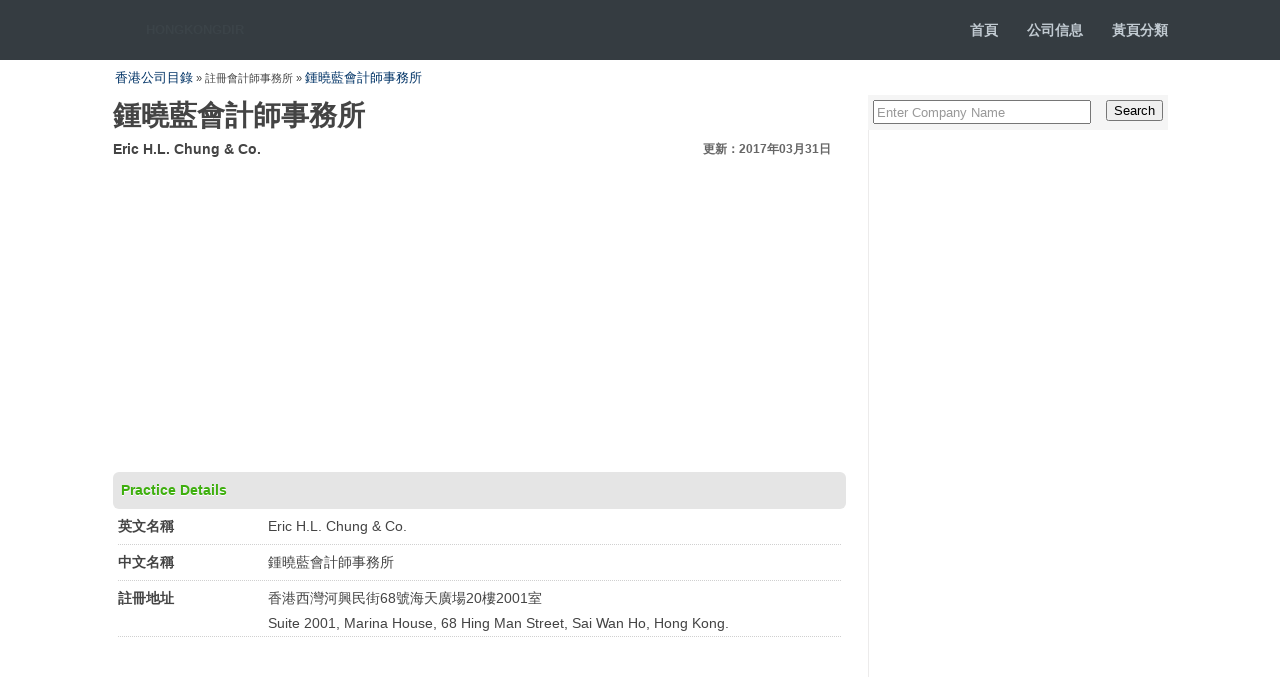

--- FILE ---
content_type: text/html
request_url: https://www.hongkongdir.hk/cpa/487/
body_size: 2816
content:
<!DOCTYPE html PUBLIC "-//W3C//DTD XHTML 1.0 Transitional//EN" "http://www.w3.org/TR/xhtml1/DTD/xhtml1-transitional.dtd">
<html xmlns="http://www.w3.org/1999/xhtml">
<head>
<meta http-equiv="Content-Type" content="text/html; charset=utf-8" />
<title>鍾曉藍會計師事務所 - 香港註冊會計師師事務所目錄</title>
<meta name="description" content="Eric H.L. Chung & Co. 註冊地址，聯絡電話，電郵 及聯繫人." />
<link href="/img/css1.css" rel="stylesheet" type="text/css" />
<meta http-equiv="X-UA-Compatible" content="IE=EmulateIE7" />
<meta name="Language" content="zh-hk"/>
</head>
<script type=application/ld+json>
{
	"@context":"http://schema.org",
	"@type":"BreadcrumbList",
	"itemListElement":[
		{"@type":"ListItem","position":1,"item":{"@id":"https://www.hongkongdir.hk/","name":"香港公司目錄"}},
		{"@type":"ListItem","position":2,"item":{"@id":"https://www.hongkongdir.hk/cpa/487/","name":"註冊會計師事務所"}}
	]
}
</script>
<style>
.mydl dl{
	height: auto !important; 
	height: 30px;
	min-height: 30px;
	padding-top: 5px;
	padding-bottom: 0px;
	margin: 0px 5px;
	line-height: 25px;
	border-bottom-width: 1px;
	border-bottom-style: dotted;
	border-bottom-color: #D0D0D0;
}

.mydl dl{
	height: auto !important; 
	height: 30px;
	min-height: 30px;
	padding-top: 5px;
	padding-bottom: 0px;
	margin: 0px 5px;
	line-height: 25px;
	border-bottom-width: 1px;
	border-bottom-style: dotted;
	border-bottom-color: #D0D0D0;
}

.mydl dt, .mydl dd{margin:0px; padding:0px;}
.mydl dt{
	width: 150px;
	float: left;
	font-weight: bold;
 
}
.mydl dd{width:480px; float:left;}
.mydl .dlth{ height:auto !important; min-height:25px; height:25px;padding:5px 10px;}
.mydl .dlth dt,.mydl .dlth dd{color:#333; font-weight:bold; font-size:14px;}
.clear{clear:both;}



.c{ width:640px; border-right:0; clear:both;	border-bottom: 1px ; font-size:14px; margin-top:10px;
	 
	 }
.c ul{ width:720px; list-style:none; margin:0; padding:0 0 0 10px; height:30px;clear:both;}
.c ul li{ width:220px; float:left;height:30px ; line-height:30px;background: url(../images/arrow.gif) no-repeat center left; padding: 0 0 0 12px;}

</style>

<body>
<div id="top">
<div class="k">
<h1><a href="https://www.hongkongdir.hk/">HONGKONGDIR<span></span></a></h1>
<p class="top-nav"><strong>
<a href="/">首頁</a> <a href="/list/">公司信息</a> <a href="yp.php">黃頁分類</a></strong>
</p>

</div>
</div>
<div id="dir"><a href="https://www.hongkongdir.hk/">香港公司目錄</a> » 註冊會計師事務所 » <a href="/cpa/487/">鍾曉藍會計師事務所</a>
</div>
<div id="main">
<div id="ml">
<h1 class="title">鍾曉藍會計師事務所 
</h1>
<div id="h2_">Eric H.L. Chung & Co. <span style="float:right; font-size:12px; color:#666">更新：2017年03月31日</span></div>
 <div id="ad3"> 
      <div class="mobile-container">
      <script async src="//pagead2.googlesyndication.com/pagead/js/adsbygoogle.js"></script>
<ins class="adsbygoogle"
style="display:block"
data-ad-client="ca-pub-0154844852420477"
data-ad-slot="6987649522"
data-ad-format="link"
data-full-width-responsive="true"></ins>
<script>
(adsbygoogle = window.adsbygoogle || []).push({});
</script>
	 </div>
    </div>

	<div class="ml_bt">Practice Details</div>
 
    
  
    
<div class="mydl">


	
    <dl><dt>英文名稱</dt><dd>Eric H.L. Chung & Co.</dd><div class="clear"></div></dl> 
    <dl><dt>中文名稱</dt><dd>鍾曉藍會計師事務所</dd><div class="clear"></div></dl>    <dl><dt>註冊地址</dt><dd>香港西灣河興民街68號海天廣場20樓2001室<br />
Suite 2001, Marina House, 68 Hing Man Street, Sai Wan Ho, Hong Kong.</dd><div class="clear"></div></dl>    
          <dl>  <div id="ad1"> 
      <div class="mobile-container">
      <script async src="//pagead2.googlesyndication.com/pagead/js/adsbygoogle.js"></script>
<ins class="adsbygoogle"
style="display:block"
data-ad-client="ca-pub-0154844852420477"
data-ad-slot="6987649522"
data-ad-format="link"
data-full-width-responsive="true"></ins>
<script>
(adsbygoogle = window.adsbygoogle || []).push({});
</script>
	 </div>
    </div></dl>
             <dl><dt>傳真號碼</dt><dd> +852 28360722</dd><div class="clear"></div></dl>       <dl><dt>電郵號碼</dt><dd><a href="/cdn-cgi/l/email-protection" class="__cf_email__" data-cfemail="4520372c260520372c2668262d302b22682635246b262a28">[email&#160;protected]</a></dd><div class="clear"></div></dl>            
 
 
<dl><dt>服務項目</dt><dd>
<li>Audit & assurance 審計及鑒證</li><li>Company secretarial 公司秘書服務</li> 
</dd><div class="clear"></div></dl>
  
  
  

  </div>
 <div style="width:100%">
     
<script data-cfasync="false" src="/cdn-cgi/scripts/5c5dd728/cloudflare-static/email-decode.min.js"></script><script src="/js/wz.js"></script>
     
  </div>

 
<div class="ml_bt">Browse all categories</div>
 
 <div class="c">
 
<ul >
<li ><a href="/cpa/list_審計及鑒證/1/">審計及鑒證</a>
 <li ><a href="/cpa/list_稅務/1/">稅務咨詢</a>
 <li ><a href="/cpa/list_公司秘書服務/1/">公司秘書服務</a>
<li ><a href="/cpa/list_咨詢/1/">咨詢/顧問</a>
<li ><a href="/cpa/list_企業財務/1/">企業財務</a>
<li ><a href="/cpa/list_內部審計/1/">內部審計</a>
<li ><a href="/cpa/list_上市集資/1/">上市集資</a>
<li ><a href="/cpa/list_重組及破產管理/1/">重組及破產管理</a>
<li ><a href="/cpa/list_風險管理/1/">風險管理</a>
<li><a href="/jobs/1784/">部門秘書</a>

</ul><div class="clear"></div>
</div>

 

</div>
<div id="mr">

<form class="form-search" onsubmit="return searchKw(this)">
<input name="kw" type="text" id="key" value="Enter Company Name" onfocus="if(value=='Enter Company Name') {value=''}" onblur="if (value=='') {value='Enter Company Name'}" />
<input name="submit" type="submit" class="r" id="go" value="Search" />
</form>
 
 <div style="width:300px;border-left:1px solid #ECEBEB;"><script src="/js/auto.js"></script>

</div>

<dl id="mr_list">
<dt>Similar companies</dt>
<dd>
   
  <p><a href="/cpa/590/"> 將軍會計師事務所有限公司 </a>
    
	  
  <p><a href="/cpa/591/"> 通用會計師行有限公司 </a>
    
	  
  <p><a href="/cpa/592/"> 嘉信會計師事務所有限公司 </a>
    
	  
  <p><a href="/cpa/593/"> 香港瀚宏會計師事務所 </a>
    
	  
  <p><a href="/cpa/594/"> 星羽執業會計師事務所 </a>
    
	  
  <p><a href="/cpa/595/"> 偉國會計師事務所 </a>
    
	  
  <p><a href="/cpa/596/"> 歌利亞會計師事務所 </a>
    
	  
  <p><a href="/cpa/597/"> 宏遠會計師事務所有限公司 </a>
    
	  
  <p><a href="/cpa/598/"> 宏富會計師行有限公司 </a>
    
	  
  <p><a href="/cpa/599/"> 泓譽會計師事務所有限公司 </a>
    
	
</dd>
</dl>
</div>
<div class="clear"></div>
</div>
<div id="bot">
<div class="k">
<div class="l">Copyright © 2017 hongkongdir.hk All Rights Reserved.</div>
<div class="r">The information contained in this Directory is provided voluntarily by the relevant CPA practices.</div>
</div>
</div>
<script>function searchKw(c){var b=c.getElementsByTagName("input")[0],a=b.value.replace(/^\s+|\s+$/g,"");a=a.replace(/['"]/g,"");location.href="https://www.hongkongdir.hk/"+encodeURIComponent(a)+"/";return false};</script>
<div style="display:none"><script src="/js/s.js" type="text/javascript"></script></div>
<script defer src="https://static.cloudflareinsights.com/beacon.min.js/vcd15cbe7772f49c399c6a5babf22c1241717689176015" integrity="sha512-ZpsOmlRQV6y907TI0dKBHq9Md29nnaEIPlkf84rnaERnq6zvWvPUqr2ft8M1aS28oN72PdrCzSjY4U6VaAw1EQ==" data-cf-beacon='{"version":"2024.11.0","token":"d5d09be0cdeb445aa5c3e7a106981758","r":1,"server_timing":{"name":{"cfCacheStatus":true,"cfEdge":true,"cfExtPri":true,"cfL4":true,"cfOrigin":true,"cfSpeedBrain":true},"location_startswith":null}}' crossorigin="anonymous"></script>
</body>
</html>


--- FILE ---
content_type: text/html; charset=utf-8
request_url: https://www.google.com/recaptcha/api2/aframe
body_size: 265
content:
<!DOCTYPE HTML><html><head><meta http-equiv="content-type" content="text/html; charset=UTF-8"></head><body><script nonce="od6LcTq1Q5b77el4NnoYUA">/** Anti-fraud and anti-abuse applications only. See google.com/recaptcha */ try{var clients={'sodar':'https://pagead2.googlesyndication.com/pagead/sodar?'};window.addEventListener("message",function(a){try{if(a.source===window.parent){var b=JSON.parse(a.data);var c=clients[b['id']];if(c){var d=document.createElement('img');d.src=c+b['params']+'&rc='+(localStorage.getItem("rc::a")?sessionStorage.getItem("rc::b"):"");window.document.body.appendChild(d);sessionStorage.setItem("rc::e",parseInt(sessionStorage.getItem("rc::e")||0)+1);localStorage.setItem("rc::h",'1763977541888');}}}catch(b){}});window.parent.postMessage("_grecaptcha_ready", "*");}catch(b){}</script></body></html>

--- FILE ---
content_type: application/x-javascript
request_url: https://www.hongkongdir.hk/js/wz.js
body_size: -126
content:
document.writeln("<script async src=\"//pagead2.googlesyndication.com/pagead/js/adsbygoogle.js\"></script>");
document.writeln("<ins class=\"adsbygoogle\"");
document.writeln("     style=\"display:block; text-align:center;\"");
document.writeln("     data-ad-format=\"fluid\"");
document.writeln("     data-ad-layout=\"in-article\"");
document.writeln("     data-ad-client=\"ca-pub-0154844852420477\"");
document.writeln("     data-ad-slot=\"8386526224\"></ins>");
document.writeln("<script>");
document.writeln("     (adsbygoogle = window.adsbygoogle || []).push({});");
document.writeln("</script>");